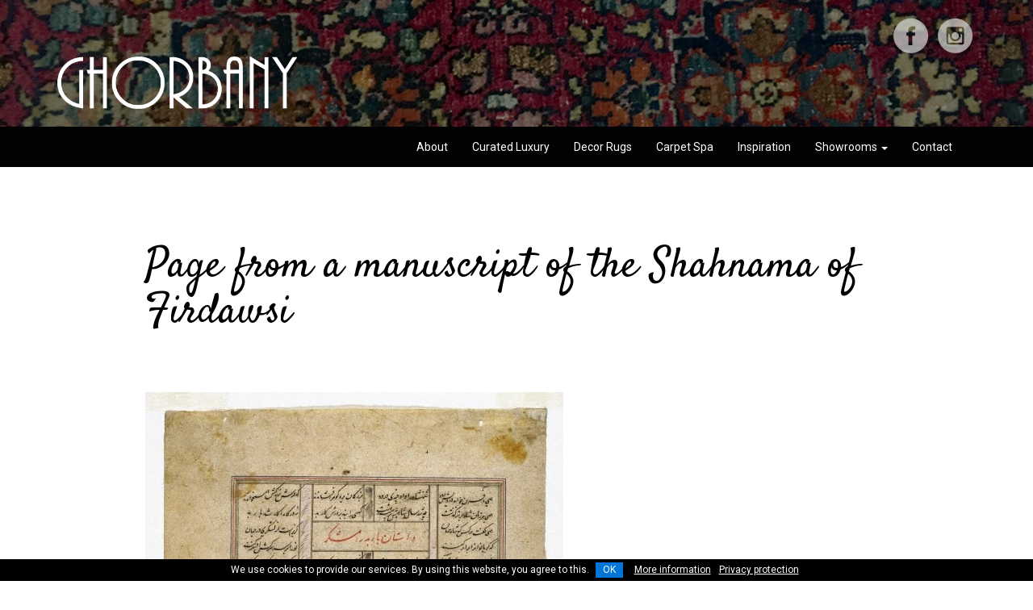

--- FILE ---
content_type: text/html;charset=utf-8
request_url: https://ghorbany.com/inspiration/persian-empires-chapter-4/page-from-a-manuscript-of-the-shahnama-of-firdawsi.jpg/view
body_size: 4060
content:
<!DOCTYPE html>
<html xmlns="http://www.w3.org/1999/xhtml">
<head>
<meta http-equiv="Content-Type" content="text/html; charset=utf-8" />
<title>Page from a manuscript of the Shahnama of Firdawsi — Ghorbany</title><meta name="DC.date.modified" content="2019-10-02T07:47:42+02:00" /><meta name="DC.format" content="image/jpeg" /><meta name="DC.type" content="Image" /><meta name="DC.date.created" content="2019-10-02T07:46:48+02:00" /><meta name="viewport" content="width=device-width, initial-scale=1.0" /><meta content="summary" name="twitter:card" /><meta content="Page from a manuscript of the Shahnama of Firdawsi" name="twitter:title" /><meta content="Ghorbany" property="og:site_name" /><meta content="Page from a manuscript of the Shahnama of Firdawsi" property="og:title" /><meta content="website" property="og:type" /><meta content="" name="twitter:description" /><meta content="https://ghorbany.com/inspiration/persian-empires-chapter-4/page-from-a-manuscript-of-the-shahnama-of-firdawsi.jpg/view" name="twitter:url" /><meta content="" property="og:description" /><meta content="https://ghorbany.com/inspiration/persian-empires-chapter-4/page-from-a-manuscript-of-the-shahnama-of-firdawsi.jpg/view" property="og:url" /><meta content="https://ghorbany.com/logo.png" name="twitter:image" /><meta content="https://ghorbany.com/logo.png" property="og:image" /><meta content="image/png" property="og:image:type" /><meta name="generator" content="Plone - http://plone.com" />
<!-- jQuery -->
<script src="/++theme++ghorbany2017/ghorbany2017/js/jquery-2.1.4.min.js"></script>
<!-- Latest compiled and minified CSS -->
<link rel="stylesheet" href="/++theme++ghorbany2017/ghorbany2017/css/bootstrap.min.css" />
<!-- Optional theme -->
<link rel="stylesheet" href="/++theme++ghorbany2017/ghorbany2017/css/bootstrap-theme.min.css" />
<!-- Latest compiled and minified JavaScript -->
<script src="/++theme++ghorbany2017/ghorbany2017/js/bootstrap.min.js"></script>
<!-- Juizi stuff -->
<link href="https://fonts.googleapis.com/css?family=Roboto|Satisfy" rel="stylesheet" /> 
<link rel="stylesheet" href="/++theme++ghorbany2017/ghorbany2017/css/editzone.css" />
<link rel="stylesheet" href="/++theme++ghorbany2017/ghorbany2017/css/jquery.cookieBar.min.css" />
<link rel="stylesheet" href="/++theme++ghorbany2017/ghorbany2017/css/custom.css" />
<!-- Global site tag (gtag.js) - Google Analytics -->
<script async="" src="https://www.googletagmanager.com/gtag/js?id=G-D6QGTL3L7G"></script>
<script>
  window.dataLayer = window.dataLayer || [];
  function gtag(){dataLayer.push(arguments);}
  gtag('js', new Date());

  gtag('config', 'G-D6QGTL3L7G');
</script>
</head>

<body class="page template-image_view portaltype-image site-ghorbany.com section-inspiration subsection-persian-empires-chapter-4 subsection-persian-empires-chapter-4-page-from-a-manuscript-of-the-shahnama-of-firdawsi.jpg icons-on thumbs-on frontend viewpermission-view userrole-anonymous pat-markspeciallinks"><div id="branding">
	<div class="container">
    	<div class="row hidden-sm hidden-xs">
        	<div class="col-md-12 text-right social">
            	<a href="https://www.facebook.com/Ghorbany-carpets-21480672132/?fref=ts" target="_blank"><img src="/++theme++ghorbany2017/ghorbany2017/images/facebook.png" /></a>
	            <a href="https://www.instagram.com/shervin_ghorbany_/" target="_blank"><img src="/++theme++ghorbany2017/ghorbany2017/images/instagram.png" /></a>
            </div>
        </div>
        <div class="row">
        	<div class="col-md-12"><a href="/"><img class="logo" src="/++theme++ghorbany2017/ghorbany2017/images/logo.png" /></a></div>
        </div>
    </div>
</div><div id="navContainer">
	<div class="container">
        <div class="row">
            <div class="col-md-12">
                <div class="navbar-header">
                    <button type="button" class="navbar-toggle collapsed" data-toggle="collapse" data-target="#navbar-collapse-1" aria-expanded="false">
                        <span class="sr-only">Toggle navigation</span>
                        <span class="icon-bar"></span>
                        <span class="icon-bar"></span>
                        <span class="icon-bar"></span>
                    </button>
                </div>
                <div class="collapse navbar-collapse" id="navbar-collapse-1">
                    <ul id="portal-globalnav" class="nav navbar-nav"><li xmlns="" class="">
            <a href="https://ghorbany.com/about" title="" class="no-dropdown">About</a>
        </li><li xmlns="" class="">
            <a href="https://ghorbany.com/ghorbany-benmore" title="" class="no-dropdown">Curated Luxury</a>
        </li><li xmlns="" class="">
            <a href="https://ghorbany.com/ghorbany-design-quarter" title="" class="no-dropdown">Decor Rugs</a>
        </li><li xmlns="" class="">
            <a href="https://ghorbany.com/ghorbany-riverside" title="" class="no-dropdown">Carpet Spa</a>
        </li><li xmlns="" class="&#10;                    active&#10;                ">
            <a href="https://ghorbany.com/inspiration" title="" class="no-dropdown">Inspiration</a>
        </li><li xmlns="" class="dropdown">
            <a class="dropdown-toggle" data-toggle="dropdown" href="#">Showrooms <span class="caret"></span>
                </a>
            <ul class="dropdown-menu">
                
                  <li class="menu-position-1">
    <a class="clearfix state-published" title="" href="https://ghorbany.com/showrooms/benmore-gardens">
      <span class="submenu_title">Benmore Gardens</span>
      
      
    </a>

    

  </li>



  <li class="menu-position-2">
    <a class="clearfix state-published" title="" href="https://ghorbany.com/showrooms/riverside-shopping-centre">
      <span class="submenu_title">Riverside Shopping Centre</span>
      
      
    </a>

    

  </li>



  <li class="menu-position-3">
    <a class="clearfix state-published" title="" href="https://ghorbany.com/showrooms/design-quarter">
      <span class="submenu_title">Design Quarter</span>
      
      
    </a>

    

  </li>
                  
            </ul>
        </li><li xmlns="" class="">
            <a href="https://ghorbany.com/contact" title="" class="no-dropdown">Contact</a>
        </li></ul>
                </div>
            </div>
        </div>
    </div>
</div><div id="contentContainer">
	<div class="container">
	    <div class="col-md-1"></div>
    	<div class="col-md-10" id="content">
        	<h1 class="documentFirstHeading">Page from a manuscript of the Shahnama of Firdawsi</h1>
            <div class="documentDescription"></div>
        </div>
        <div class="col-md-1"></div>
    </div>
</div><div id="portletContainer">
    <div class="container">
        <div class="row">
            <div class="col-md-1"></div>
            <div class="col-md-3">
                <div class="shervinImage"></div>
            </div>
            <div class="col-md-7">
                <div id="portal-column-two"></div>
            </div>
            <div class="col-md-1"></div>
        </div>
    </div>
</div><div id="contentContainer">
	<div class="container">
	    <div class="col-md-1"></div>
    	<div class="col-md-10" id="content">
            <div id="content-core">
            

  <figure class="image-product">
    <a class="discreet" href="https://ghorbany.com/inspiration/persian-empires-chapter-4/page-from-a-manuscript-of-the-shahnama-of-firdawsi.jpg/image_view_fullscreen">
    <img src="https://ghorbany.com/inspiration/persian-empires-chapter-4/page-from-a-manuscript-of-the-shahnama-of-firdawsi.jpg/@@images/b497885c-938d-48f8-b542-c7b1e0de3e75.jpeg" alt="Page from a manuscript of the Shahnama of Firdawsi" title="Page from a manuscript of the Shahnama of Firdawsi" height="768" width="518" />
    <figcaption class="discreet">
      <strong class="sr-only">Click to view full-size image…</strong>
      <span>Size: 120KB</span>
    </figcaption>
    </a>
  </figure>


          </div>
        </div>
        <div class="col-md-1"></div>
    </div>
</div><div id="footerSearch">
   	<div class="container"><div class="row">
       	<div class="col-md-9 hidden-sm hidden-xs"></div>
		<div class="col-md-3">
			<div id="portal-searchbox" class="form-group">

    <form id="searchGadget_form" action="https://ghorbany.com/@@search" role="search" data-pat-livesearch="ajaxUrl:https://ghorbany.com/@@ajax-search" class="pat-livesearch">

        <div class="LSBox">
        <label class="hiddenStructure" for="searchGadget">Search Site</label>

        <input name="SearchableText" type="text" size="18" id="searchGadget" title="Search Site" placeholder="Search Site" class="searchField" />

        <input class="searchButton" type="submit" value="Search" />

        <div class="searchSection">
            <input id="searchbox_currentfolder_only" class="noborder" type="checkbox" name="path" value="/ghorbany.com/inspiration/persian-empires-chapter-4" />
            <label for="searchbox_currentfolder_only" style="cursor: pointer">only in current section</label>
        </div>
        </div>
    </form>

    <div id="portal-advanced-search" class="hiddenStructure">
        <a href="https://ghorbany.com/@@search">Advanced Search…</a>
    </div>

</div>
		</div>
    </div></div>
</div><div id="footer" class="text-center">
	<a href="/"><img src="/++theme++ghorbany2017/ghorbany2017/images/logo.png" class="logo" /></a>
	<p class="footerNav">
	    <a href="/about">About</a>
	    <a href="/inspiration">Inspiration</a>
	    <a href="/something-blue">Carpet Care</a>
	    <a href="/contact">Contact</a>
    </p>
	<div class="social">
    	<a href="https://www.facebook.com/Ghorbany-carpets-21480672132/?fref=ts" target="_blank"><img src="/++theme++ghorbany2017/ghorbany2017/images/facebook.png" /></a>
		<a href="https://www.instagram.com/shervin_ghorbany_/" target="_blank"><img src="/++theme++ghorbany2017/ghorbany2017/images/instagram.png" /></a>
    </div>
    <a href="/privacy-policy.pdf" target="_blank">Privacy Policy</a> | <a href="/terms-conditions.pdf" target="_blank">Terms &amp; Conditions</a><br />
	© <script>document.write(new Date().getFullYear());</script> Ghorbany Carpets   |   <a href="http://juizi.com" target="_blank">CMS website by Juizi</a></div><script src="/++theme++ghorbany2017/ghorbany2017/js/jquery.cookieBar.min.js"></script><script>
    $( function() {
        $.cookieBar({
            style: 'bottom',
            infoLink: '/terms-conditions.pdf',
            infoTarget: '_blank',
            privacy: 'link',
            privacyContent: '/privacy-policy.pdf',
            privacyTarget: '_blank',
        });
        $( ".pagination ul" ).addClass( "pagination" );
        $( "#searchGadget" ).addClass( "form-control" );
        $( "#pfg-fieldwrapper .field" ).addClass( "form-group" );
		$( ".field input" ).addClass( "form-control" );
		$( ".field textarea" ).addClass( "form-control" );
		$( ".formControls" ).addClass( "text-center" );
		$( ".formControls input" ).addClass( "btn btn-default" );
		$( ".showrooms a" ).addClass( "btn btn-default" );
		$( ".searchButton" ).addClass( "btn-lg" );
		$( "input.searchButton" ).replaceWith( '<button class="searchButton btn-lg" type="submit"><span class="glyphicon glyphicon-search"  aria-hidden="true"></span></button>' );
		$( ".ArchetypesMultiSelectionWidget" ).addClass( "form-check" );
        $( ".ArchetypesSelectionWidget" ).addClass( "form-check" );
        $( ".ArchetypesMultiSelectionValue input" ).removeClass( "form-control" );
        $( ".ArchetypesSelectionWidget input" ).removeClass( "form-control" );
        $( ".ArchetypesMultiSelectionValue input" ).addClass( "form-check-input" );
        $( ".ArchetypesSelectionWidget input" ).addClass( "form-check-input" );
        $( ".ArchetypesMultiSelectionValue label" ).addClass( "form-check-label" );
        $( ".ArchetypesSelectionWidget label" ).addClass( "form-check-label" );
        var metaWords = $("meta[name='keywords']").attr("content")
        if (metaWords != undefined) {
            metaWords = metaWords.toLowerCase();
            if (metaWords.indexOf("collection-gallery") != -1) {
                $( "body" ).addClass( "collection-gallery" );
            }
        }
        $( ".collection-gallery .photoAlbumEntry img" ).removeAttr('height').removeAttr('width').addClass('img-responsive');
        $( ".collection-gallery .photoAlbumEntry" ).addClass( "col-md-3 col-sm-6" );
		$( ".collection-gallery .photoAlbumEntry a" ).attr( "rel", "lightbox-1" );
    } );
</script><script type="text/javascript" src="/++theme++ghorbany2017/ghorbany2017/js/imagelightbox.min.js"></script><script type="text/javascript" src="/++theme++ghorbany2017/ghorbany2017/js/lightboxTrigger.js"></script><script>
  (function(i,s,o,g,r,a,m){i['GoogleAnalyticsObject']=r;i[r]=i[r]||function(){
  (i[r].q=i[r].q||[]).push(arguments)},i[r].l=1*new Date();a=s.createElement(o),
  m=s.getElementsByTagName(o)[0];a.async=1;a.src=g;m.parentNode.insertBefore(a,m)
  })(window,document,'script','https://www.google-analytics.com/analytics.js','ga');

  ga('create', 'UA-908598-7', 'auto');
  ga('send', 'pageview');

</script></body>
</html>